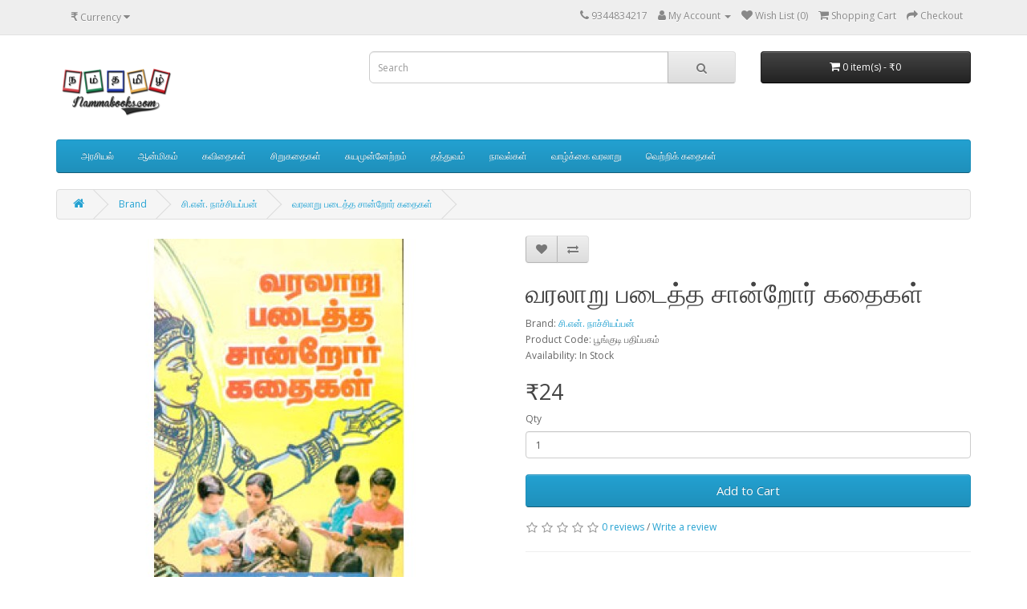

--- FILE ---
content_type: text/html; charset=utf-8
request_url: https://www.nammabooks.com/varalaru-padaitha-sandror-kadhaigal?manufacturer_id=1681
body_size: 5900
content:
<!DOCTYPE html>
<!--[if IE]><![endif]-->
<!--[if IE 8 ]><html dir="ltr" lang="en" class="ie8"><![endif]-->
<!--[if IE 9 ]><html dir="ltr" lang="en" class="ie9"><![endif]-->
<!--[if (gt IE 9)|!(IE)]><!-->
<html dir="ltr" lang="en">
<!--<![endif]-->
<head>
<meta charset="UTF-8" />
<meta name="viewport" content="width=device-width, initial-scale=1">
<meta http-equiv="X-UA-Compatible" content="IE=edge">
<title>Buy வரலாறு படைத்த சான்றோர் கதைகள் book written by சி.என். நாச்சியப்பன் published by  பூங்குடி பதிப்பகம் online at a discounted price of Rs.24</title>
<base href="https://www.nammabooks.com/" />
<meta name="description" content="Buy வரலாறு படைத்த சான்றோர் கதைகள் book written by சி.என். நாச்சியப்பன் published by  பூங்குடி பதிப்பகம் online at a discounted price of Rs.24" />
<meta name="keywords" content="varalaru,padaitha,sandror,kadhaigal,வரலாறு,படைத்த,சான்றோர்,கதைகள்,சி.என். நாச்சியப்பன்,பூங்குடி,பதிப்பகம்" />
<script src="catalog/view/javascript/jquery/jquery-2.1.1.min.js" type="text/javascript"></script>
<link href="catalog/view/javascript/bootstrap/css/bootstrap.min.css" rel="stylesheet" media="screen" />
<script src="catalog/view/javascript/bootstrap/js/bootstrap.min.js" type="text/javascript"></script>
<link href="catalog/view/javascript/font-awesome/css/font-awesome.min.css" rel="stylesheet" type="text/css" />
<link href="//fonts.googleapis.com/css?family=Open+Sans:400,400i,300,700" rel="stylesheet" type="text/css" />
<link href="catalog/view/theme/default/stylesheet/stylesheet.css" rel="stylesheet">
<link href="catalog/view/javascript/jquery/magnific/magnific-popup.css" type="text/css" rel="stylesheet" media="screen" />
<link href="catalog/view/javascript/jquery/datetimepicker/bootstrap-datetimepicker.min.css" type="text/css" rel="stylesheet" media="screen" />
<link href="catalog/view/javascript/extension/ka_extensions/stylesheet.css" type="text/css" rel="stylesheet" media="screen" />
<script src="catalog/view/javascript/jquery/magnific/jquery.magnific-popup.min.js" type="text/javascript"></script>
<script src="catalog/view/javascript/jquery/datetimepicker/moment/moment.min.js" type="text/javascript"></script>
<script src="catalog/view/javascript/jquery/datetimepicker/moment/moment-with-locales.min.js" type="text/javascript"></script>
<script src="catalog/view/javascript/jquery/datetimepicker/bootstrap-datetimepicker.min.js" type="text/javascript"></script>
<script src="catalog/view/javascript/extension/ka_extensions/common.js" type="text/javascript"></script>
<script src="catalog/view/javascript/common.js" type="text/javascript"></script>
<link href="https://www.nammabooks.com/varalaru-padaitha-sandror-kadhaigal" rel="canonical" />
<link href="https://www.nammabooks.com/image/catalog/cart.png" rel="icon" />
</head>
<body>
<nav id="top">
  <div class="container"><div class="pull-left">
  <form action="https://www.nammabooks.com/index.php?route=common/currency/currency" method="post" enctype="multipart/form-data" id="form-currency">
    <div class="btn-group">
      <button class="btn btn-link dropdown-toggle" data-toggle="dropdown">                   <strong>₹</strong>                                <span class="hidden-xs hidden-sm hidden-md">Currency</span>&nbsp;<i class="fa fa-caret-down"></i></button>
      <ul class="dropdown-menu">
                        <li>
          <button class="currency-select btn btn-link btn-block" type="button" name="EUR">€ Euro</button>
        </li>
                                <li>
          <button class="currency-select btn btn-link btn-block" type="button" name="INR">₹ Indian Rupee</button>
        </li>
                                <li>
          <button class="currency-select btn btn-link btn-block" type="button" name="GBP">£ Pound Sterling</button>
        </li>
                                <li>
          <button class="currency-select btn btn-link btn-block" type="button" name="USD">$ US Dollar</button>
        </li>
                      </ul>
    </div>
    <input type="hidden" name="code" value="" />
    <input type="hidden" name="redirect" value="https://www.nammabooks.com/varalaru-padaitha-sandror-kadhaigal?manufacturer_id=1681" />
  </form>
</div>
 
    
    <div id="top-links" class="nav pull-right">
      <ul class="list-inline">
        <li><a href="https://www.nammabooks.com/index.php?route=information/contact"><i class="fa fa-phone"></i></a> <span class="hidden-xs hidden-sm hidden-md">9344834217</span></li>
        <li class="dropdown"><a href="https://www.nammabooks.com/index.php?route=account/account" title="My Account" class="dropdown-toggle" data-toggle="dropdown"><i class="fa fa-user"></i> <span class="hidden-xs hidden-sm hidden-md">My Account</span> <span class="caret"></span></a>
          <ul class="dropdown-menu dropdown-menu-right">
                        <li><a href="https://www.nammabooks.com/index.php?route=account/register">Register</a></li>
            <li><a href="https://www.nammabooks.com/index.php?route=account/login">Login</a></li>
                      </ul>
        </li>
        <li><a href="https://www.nammabooks.com/index.php?route=account/wishlist" id="wishlist-total" title="Wish List (0)"><i class="fa fa-heart"></i> <span class="hidden-xs hidden-sm hidden-md">Wish List (0)</span></a></li>
        <li><a href="https://www.nammabooks.com/index.php?route=checkout/cart" title="Shopping Cart"><i class="fa fa-shopping-cart"></i> <span class="hidden-xs hidden-sm hidden-md">Shopping Cart</span></a></li>
        <li><a href="https://www.nammabooks.com/index.php?route=checkout/checkout" title="Checkout"><i class="fa fa-share"></i> <span class="hidden-xs hidden-sm hidden-md">Checkout</span></a></li>
      </ul>
    </div>
  </div>
</nav>
<header>
  <div class="container">
    <div class="row">
      <div class="col-sm-4">
        <div style="max-width:150px;" id="logo"><a href="https://www.nammabooks.com/index.php?route=common/home"><img src="https://www.nammabooks.com/image/catalog/logo.png" title="Nammabooks.com" alt="Nammabooks.com" class="img-responsive" /></a></div>
      </div>
      <div class="col-sm-5"><div id="search" class="input-group">
  <input type="text" name="search" value="" placeholder="Search" class="form-control input-lg" />
  <span class="input-group-btn">
    <button type="button" class="btn btn-default btn-lg"><i class="fa fa-search"></i></button>
  </span>
</div></div>
      <div class="col-sm-3"><div id="cart" class="btn-group btn-block">
  <button type="button" data-toggle="dropdown" data-loading-text="Loading..." class="btn btn-inverse btn-block btn-lg dropdown-toggle"><i class="fa fa-shopping-cart"></i> <span id="cart-total">0 item(s) - ₹0</span></button>
  <ul class="dropdown-menu pull-right">
        <li>
      <p class="text-center">Your shopping cart is empty!</p>
    </li>
      </ul>
</div>
</div>
    </div>
  </div>
</header>
<div class="container">
  <nav id="menu" class="navbar">
    <div class="navbar-header"><span id="category" class="visible-xs">Categories</span>
      <button type="button" class="btn btn-navbar navbar-toggle" data-toggle="collapse" data-target=".navbar-ex1-collapse"><i class="fa fa-bars"></i></button>
    </div>
    <div class="collapse navbar-collapse navbar-ex1-collapse">
      <ul class="nav navbar-nav">
                        <li><a href="https://www.nammabooks.com/index.php?route=product/category&amp;path=538">அரசியல்</a></li>
                                <li class="dropdown"><a href="https://www.nammabooks.com/index.php?route=product/category&amp;path=525" class="dropdown-toggle" data-toggle="dropdown">ஆன்மிகம்</a>
          <div class="dropdown-menu">
            <div class="dropdown-inner">               <ul class="list-unstyled">
                                <li><a href="https://www.nammabooks.com/index.php?route=product/category&amp;path=525_568">ஆன்றோர்களின் வாழ்வும் வாக்கும்</a></li>
                                <li><a href="https://www.nammabooks.com/index.php?route=product/category&amp;path=525_570">சைவ சித்தாந்தம்</a></li>
                                <li><a href="https://www.nammabooks.com/index.php?route=product/category&amp;path=525_567">திருத்தல வரலாறு</a></li>
                                <li><a href="https://www.nammabooks.com/index.php?route=product/category&amp;path=525_571">பக்தி இலக்கியம்</a></li>
                                <li><a href="https://www.nammabooks.com/index.php?route=product/category&amp;path=525_569">புராணம்</a></li>
                              </ul>
              </div>
            <a href="https://www.nammabooks.com/index.php?route=product/category&amp;path=525" class="see-all">Show All ஆன்மிகம்</a> </div>
        </li>
                                <li><a href="https://www.nammabooks.com/index.php?route=product/category&amp;path=520">கவிதைகள்</a></li>
                                <li><a href="https://www.nammabooks.com/index.php?route=product/category&amp;path=526">சிறுகதைகள்</a></li>
                                <li class="dropdown"><a href="https://www.nammabooks.com/index.php?route=product/category&amp;path=517" class="dropdown-toggle" data-toggle="dropdown">சுயமுன்னேற்றம்</a>
          <div class="dropdown-menu">
            <div class="dropdown-inner">               <ul class="list-unstyled">
                                <li><a href="https://www.nammabooks.com/index.php?route=product/category&amp;path=517_558">உயர்கல்வி</a></li>
                                <li><a href="https://www.nammabooks.com/index.php?route=product/category&amp;path=517_559">பிறமொழி கற்கும் நூல்கள்</a></li>
                              </ul>
              </div>
            <a href="https://www.nammabooks.com/index.php?route=product/category&amp;path=517" class="see-all">Show All சுயமுன்னேற்றம்</a> </div>
        </li>
                                <li><a href="https://www.nammabooks.com/index.php?route=product/category&amp;path=518">தத்துவம்</a></li>
                                <li><a href="https://www.nammabooks.com/index.php?route=product/category&amp;path=527">நாவல்கள்</a></li>
                                <li><a href="https://www.nammabooks.com/index.php?route=product/category&amp;path=516">வாழ்க்கை வரலாறு</a></li>
                                <li><a href="https://www.nammabooks.com/index.php?route=product/category&amp;path=515">வெற்றிக் கதைகள்</a></li>
                      </ul>
    </div>
  </nav>
</div>
 

<div id="product-product" class="container">
  <ul class="breadcrumb">
        <li><a href="https://www.nammabooks.com/index.php?route=common/home"><i class="fa fa-home"></i></a></li>
        <li><a href="https://www.nammabooks.com/index.php?route=product/manufacturer">Brand</a></li>
        <li><a href="https://www.nammabooks.com/index.php?route=product/manufacturer/info&amp;manufacturer_id=1681">சி.என். நாச்சியப்பன்</a></li>
        <li><a href="https://www.nammabooks.com/varalaru-padaitha-sandror-kadhaigal?manufacturer_id=1681">வரலாறு படைத்த சான்றோர் கதைகள்</a></li>
      </ul>
  <div class="row">
                <div id="content" class="col-sm-12">
      <div class="row">                         <div class="col-sm-6">           <ul class="thumbnails">
                        <li><a class="thumbnail" href="https://www.nammabooks.com/image/cache/catalog/incoming/book_images/18464-500x500.jpg" title="வரலாறு படைத்த சான்றோர் கதைகள்"><img src="https://www.nammabooks.com/image/cache/catalog/incoming/book_images/18464-460x460.jpg" title="வரலாறு படைத்த சான்றோர் கதைகள்" alt="வரலாறு படைத்த சான்றோர் கதைகள்" /></a></li>
                                  </ul>
                    <ul class="nav nav-tabs">
            <li class="active"><a href="#tab-description" data-toggle="tab">Description</a></li>
                                    <li><a href="#tab-review" data-toggle="tab">Reviews (0)</a></li>
                      </ul>
          <div class="tab-content">
            <div class="tab-pane active" id="tab-description">சி.என். நாச்சியப்பன் எழுதிய வரலாறு படைத்த சான்றோர் கதைகள்</div>
                                    <div class="tab-pane" id="tab-review">
              <form class="form-horizontal" id="form-review">
                <div id="review"></div>
                <h2>Write a review</h2>
                                <div class="form-group required">
                  <div class="col-sm-12">
                    <label class="control-label" for="input-name">Your Name</label>
                    <input type="text" name="name" value="" id="input-name" class="form-control" />
                  </div>
                </div>
                <div class="form-group required">
                  <div class="col-sm-12">
                    <label class="control-label" for="input-review">Your Review</label>
                    <textarea name="text" rows="5" id="input-review" class="form-control"></textarea>
                    <div class="help-block"><span class="text-danger">Note:</span> HTML is not translated!</div>
                  </div>
                </div>
                <div class="form-group required">
                  <div class="col-sm-12">
                    <label class="control-label">Rating</label>
                    &nbsp;&nbsp;&nbsp; Bad&nbsp;
                    <input type="radio" name="rating" value="1" />
                    &nbsp;
                    <input type="radio" name="rating" value="2" />
                    &nbsp;
                    <input type="radio" name="rating" value="3" />
                    &nbsp;
                    <input type="radio" name="rating" value="4" />
                    &nbsp;
                    <input type="radio" name="rating" value="5" />
                    &nbsp;Good</div>
                </div>
                
                <div class="buttons clearfix">
                  <div class="pull-right">
                    <button type="button" id="button-review" data-loading-text="Loading..." class="btn btn-primary">Continue</button>
                  </div>
                </div>
                              </form>
            </div>
            </div>
        </div>
                                <div class="col-sm-6">
          <div class="btn-group">
            <button type="button" data-toggle="tooltip" class="btn btn-default" title="Add to Wish List" onclick="wishlist.add('5757');"><i class="fa fa-heart"></i></button>
            <button type="button" data-toggle="tooltip" class="btn btn-default" title="Compare this Product" onclick="compare.add('5757');"><i class="fa fa-exchange"></i></button>
          </div>
          <h1>வரலாறு படைத்த சான்றோர் கதைகள்</h1>
          <ul class="list-unstyled">
                        <li>Brand: <a href="https://www.nammabooks.com/index.php?route=product/manufacturer/info&amp;manufacturer_id=1681">சி.என். நாச்சியப்பன்</a></li>
                        <li>Product Code: பூங்குடி பதிப்பகம்</li>
                        <li>Availability: In Stock</li>
          </ul>
                    <ul class="list-unstyled">
                        <li>
              <h2>₹24</h2>
            </li>
                                                          </ul>
                    <div id="product">                         <div class="form-group">
              <label class="control-label" for="input-quantity">Qty</label>
              <input type="text" name="quantity" value="1" size="2" id="input-quantity" class="form-control" />
              <input type="hidden" name="product_id" value="5757" />
              <br/>
              <button type="button" id="button-cart" data-loading-text="Loading..." class="btn btn-primary btn-lg btn-block">Add to Cart</button>
            </div>
            </div>
                    <div class="rating">
            <p>              <span class="fa fa-stack"><i class="fa fa-star-o fa-stack-1x"></i></span>                            <span class="fa fa-stack"><i class="fa fa-star-o fa-stack-1x"></i></span>                            <span class="fa fa-stack"><i class="fa fa-star-o fa-stack-1x"></i></span>                            <span class="fa fa-stack"><i class="fa fa-star-o fa-stack-1x"></i></span>                            <span class="fa fa-stack"><i class="fa fa-star-o fa-stack-1x"></i></span>               <a href="" onclick="$('a[href=\'#tab-review\']').trigger('click'); return false;">0 reviews</a> / <a href="" onclick="$('a[href=\'#tab-review\']').trigger('click'); return false;">Write a review</a></p>
            <hr>
            <!-- AddThis Button BEGIN -->
            <div class="addthis_toolbox addthis_default_style" data-url="https://www.nammabooks.com/varalaru-padaitha-sandror-kadhaigal"><a class="addthis_button_facebook_like" fb:like:layout="button_count"></a> <a class="addthis_button_tweet"></a> <a class="addthis_button_pinterest_pinit"></a> <a class="addthis_counter addthis_pill_style"></a></div>
            <script type="text/javascript" src="//s7.addthis.com/js/300/addthis_widget.js#pubid=ra-515eeaf54693130e"></script> 
            <!-- AddThis Button END --> 
          </div>
           </div>
      </div>
                      <p>Tags:
                 <a href="https://www.nammabooks.com/index.php?route=product/search&amp;tag=varalaru">varalaru</a>,
                         <a href="https://www.nammabooks.com/index.php?route=product/search&amp;tag=padaitha">padaitha</a>,
                         <a href="https://www.nammabooks.com/index.php?route=product/search&amp;tag=sandror">sandror</a>,
                         <a href="https://www.nammabooks.com/index.php?route=product/search&amp;tag=kadhaigal">kadhaigal</a>,
                         <a href="https://www.nammabooks.com/index.php?route=product/search&amp;tag=வரலாறு">வரலாறு</a>,
                         <a href="https://www.nammabooks.com/index.php?route=product/search&amp;tag=படைத்த">படைத்த</a>,
                         <a href="https://www.nammabooks.com/index.php?route=product/search&amp;tag=சான்றோர்">சான்றோர்</a>,
                         <a href="https://www.nammabooks.com/index.php?route=product/search&amp;tag=கதைகள்">கதைகள்</a>,
                         <a href="https://www.nammabooks.com/index.php?route=product/search&amp;tag=சி.என். நாச்சியப்பன்">சி.என். நாச்சியப்பன்</a>,
                         <a href="https://www.nammabooks.com/index.php?route=product/search&amp;tag=பூங்குடி">பூங்குடி</a>,
                         <a href="https://www.nammabooks.com/index.php?route=product/search&amp;tag=பதிப்பகம்">பதிப்பகம்</a>          </p>
              </div>
    </div>
</div>
<script type="text/javascript"><!--
$('select[name=\'recurring_id\'], input[name="quantity"]').change(function(){
	$.ajax({
		url: 'index.php?route=product/product/getRecurringDescription',
		type: 'post',
		data: $('input[name=\'product_id\'], input[name=\'quantity\'], select[name=\'recurring_id\']'),
		dataType: 'json',
		beforeSend: function() {
			$('#recurring-description').html('');
		},
		success: function(json) {
			$('.alert-dismissible, .text-danger').remove();

			if (json['success']) {
				$('#recurring-description').html(json['success']);
			}
		}
	});
});
//--></script> 
<script type="text/javascript"><!--
$('#button-cart').on('click', function() {
	$.ajax({
		url: 'index.php?route=checkout/cart/add',
		type: 'post',
		data: $('#product input[type=\'text\'], #product input[type=\'hidden\'], #product input[type=\'radio\']:checked, #product input[type=\'checkbox\']:checked, #product select, #product textarea'),
		dataType: 'json',
		beforeSend: function() {
			$('#button-cart').button('loading');
		},
		complete: function() {
			$('#button-cart').button('reset');
		},
		success: function(json) {
			$('.alert-dismissible, .text-danger').remove();
			$('.form-group').removeClass('has-error');

			if (json['error']) {
				if (json['error']['option']) {
					for (i in json['error']['option']) {
						var element = $('#input-option' + i.replace('_', '-'));

						if (element.parent().hasClass('input-group')) {
							element.parent().after('<div class="text-danger">' + json['error']['option'][i] + '</div>');
						} else {
							element.after('<div class="text-danger">' + json['error']['option'][i] + '</div>');
						}
					}
				}

				if (json['error']['recurring']) {
					$('select[name=\'recurring_id\']').after('<div class="text-danger">' + json['error']['recurring'] + '</div>');
				}

				// Highlight any found errors
				$('.text-danger').parent().addClass('has-error');
			}

			if (json['success']) {
				$('.breadcrumb').after('<div class="alert alert-success alert-dismissible">' + json['success'] + '<button type="button" class="close" data-dismiss="alert">&times;</button></div>');

				$('#cart > button').html('<span id="cart-total"><i class="fa fa-shopping-cart"></i> ' + json['total'] + '</span>');

				$('html, body').animate({ scrollTop: 0 }, 'slow');

				$('#cart > ul').load('index.php?route=common/cart/info ul li');
			}
		},
        error: function(xhr, ajaxOptions, thrownError) {
            alert(thrownError + "\r\n" + xhr.statusText + "\r\n" + xhr.responseText);
        }
	});
});
//--></script> 
<script type="text/javascript"><!--
$('.date').datetimepicker({
	language: 'en-gb',
	pickTime: false
});

$('.datetime').datetimepicker({
	language: 'en-gb',
	pickDate: true,
	pickTime: true
});

$('.time').datetimepicker({
	language: 'en-gb',
	pickDate: false
});

$('button[id^=\'button-upload\']').on('click', function() {
	var node = this;

	$('#form-upload').remove();

	$('body').prepend('<form enctype="multipart/form-data" id="form-upload" style="display: none;"><input type="file" name="file" /></form>');

	$('#form-upload input[name=\'file\']').trigger('click');

	if (typeof timer != 'undefined') {
    	clearInterval(timer);
	}

	timer = setInterval(function() {
		if ($('#form-upload input[name=\'file\']').val() != '') {
			clearInterval(timer);

			$.ajax({
				url: 'index.php?route=tool/upload',
				type: 'post',
				dataType: 'json',
				data: new FormData($('#form-upload')[0]),
				cache: false,
				contentType: false,
				processData: false,
				beforeSend: function() {
					$(node).button('loading');
				},
				complete: function() {
					$(node).button('reset');
				},
				success: function(json) {
					$('.text-danger').remove();

					if (json['error']) {
						$(node).parent().find('input').after('<div class="text-danger">' + json['error'] + '</div>');
					}

					if (json['success']) {
						alert(json['success']);

						$(node).parent().find('input').val(json['code']);
					}
				},
				error: function(xhr, ajaxOptions, thrownError) {
					alert(thrownError + "\r\n" + xhr.statusText + "\r\n" + xhr.responseText);
				}
			});
		}
	}, 500);
});
//--></script> 
<script type="text/javascript"><!--
$('#review').delegate('.pagination a', 'click', function(e) {
    e.preventDefault();

    $('#review').fadeOut('slow');

    $('#review').load(this.href);

    $('#review').fadeIn('slow');
});

$('#review').load('index.php?route=product/product/review&product_id=5757');

$('#button-review').on('click', function() {
	$.ajax({
		url: 'index.php?route=product/product/write&product_id=5757',
		type: 'post',
		dataType: 'json',
		data: $("#form-review").serialize(),
		beforeSend: function() {
			$('#button-review').button('loading');
		},
		complete: function() {
			$('#button-review').button('reset');
		},
		success: function(json) {
			$('.alert-dismissible').remove();

			if (json['error']) {
				$('#review').after('<div class="alert alert-danger alert-dismissible"><i class="fa fa-exclamation-circle"></i> ' + json['error'] + '</div>');
			}

			if (json['success']) {
				$('#review').after('<div class="alert alert-success alert-dismissible"><i class="fa fa-check-circle"></i> ' + json['success'] + '</div>');

				$('input[name=\'name\']').val('');
				$('textarea[name=\'text\']').val('');
				$('input[name=\'rating\']:checked').prop('checked', false);
			}
		}
	});
});

$(document).ready(function() {
	$('.thumbnails').magnificPopup({
		type:'image',
		delegate: 'a',
		gallery: {
			enabled: true
		}
	});
});
//--></script> 
<footer>
  <div class="container">
    <div class="row">
            <div class="col-sm-3">
        <h5>Information</h5>
        <ul class="list-unstyled">
                   <li><a href="https://www.nammabooks.com/about_us">About Us</a></li>
                    <li><a href="https://www.nammabooks.com/delivery">Delivery Information</a></li>
                    <li><a href="https://www.nammabooks.com/privacy">Privacy Policy</a></li>
                    <li><a href="https://www.nammabooks.com/terms">Terms &amp; Conditions</a></li>
                  </ul>
      </div>
            <div class="col-sm-3">
        <h5>Customer Service</h5>
        <ul class="list-unstyled">
          <li><a href="https://www.nammabooks.com/index.php?route=information/contact">Contact Us</a></li>
          <li><a href="https://www.nammabooks.com/index.php?route=account/return/add">Returns</a></li>
          <li><a href="https://www.nammabooks.com/index.php?route=information/sitemap">Site Map</a></li>
        </ul>
      </div>
      <div class="col-sm-3">
        <h5>Extras</h5>
        <ul class="list-unstyled">
          <li><a href="https://www.nammabooks.com/index.php?route=product/manufacturer">Brands</a></li>
          <li><a href="https://www.nammabooks.com/index.php?route=account/voucher">Gift Certificates</a></li>
          <li><a href="https://www.nammabooks.com/index.php?route=affiliate/login">Affiliate</a></li>
          <li><a href="https://www.nammabooks.com/index.php?route=product/special">Specials</a></li>
        </ul>
      </div>
      <div class="col-sm-3">
        <h5>My Account</h5>
        <ul class="list-unstyled">
          <li><a href="https://www.nammabooks.com/index.php?route=account/account">My Account</a></li>
          <li><a href="https://www.nammabooks.com/index.php?route=account/order">Order History</a></li>
          <li><a href="https://www.nammabooks.com/index.php?route=account/wishlist">Wish List</a></li>
          <li><a href="https://www.nammabooks.com/index.php?route=account/newsletter">Newsletter</a></li>
        </ul>
      </div>
    </div>
    <hr>
    <p> Nammabooks.com &copy; 2026</p> 
  </div>
</footer>
<script type="text/javascript"><!--

	var ka_js_labels = [];

		ka_js_labels['txt_warning'] = "Warning";
		ka_js_labels['txt_error'] = "Error";
		ka_js_labels['txt_success'] = "Success";
		ka_js_labels['txt_info'] = "Info";
		ka_js_labels['txt_field_validation_error'] = "Some data is not filled in. Please check the form fields: ";
		


$(document).ready(function() {

	$('button[form]').each(function() {
	
		var formid = $(this).attr('form');
		var $form = $('#' + formid);
		if (!$form) {
			return;
		}

		$form.on('submit', function(e) {
		
			var $form = $(this);
			
			var error = '';
			
			$form.find('[required]').each(function(idx, el) {
					if (!el.checkValidity()) {
						var name = $(el).closest('.form-group').find('label.control-label').text();
						if (!name) {
							name = $(el).attr('name');
						}
						if (!name) {
							name = el.tagName;
						}
						
						if (error) {
							error += ', ';
						}
						error += (name);
					}
			});

			if (error) {
				ka_extensions.showMessage(ka_js_labels['txt_field_validation_error'] + error, 'E');
				e.preventDefault();
				return;
			}
		});
	});
});
//--></script>
<!--
OpenCart is open source software and you are free to remove the powered by OpenCart if you want, but its generally accepted practise to make a small donation.
Please donate via PayPal to donate@opencart.com
//-->
</body></html> 
